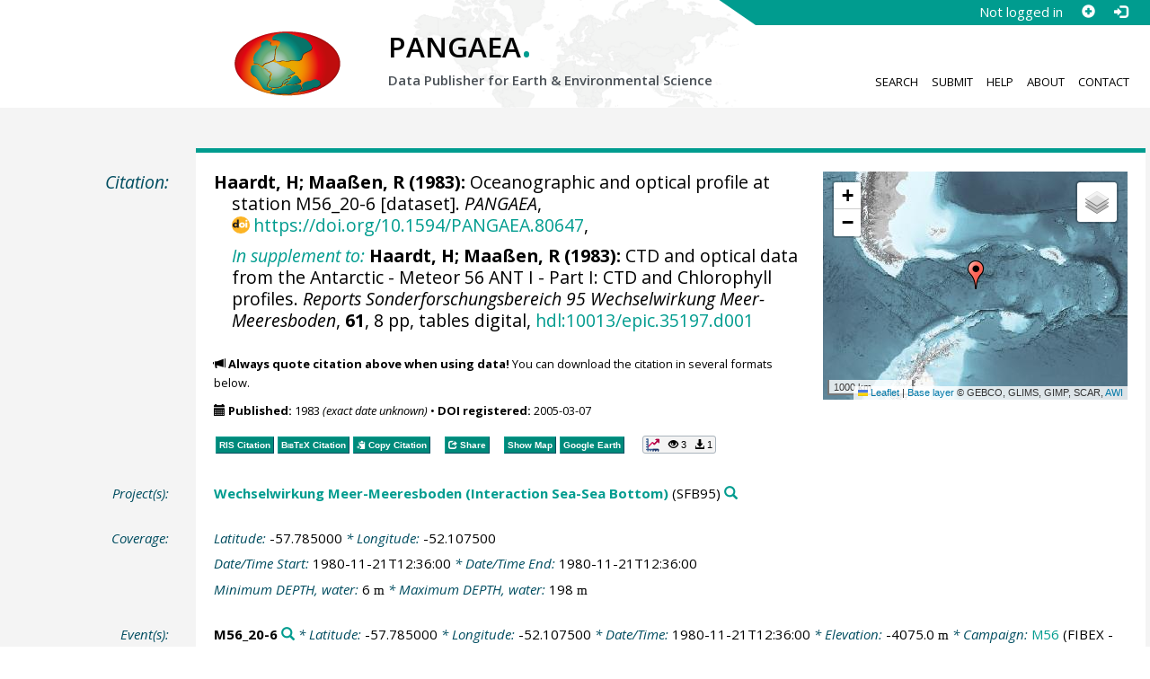

--- FILE ---
content_type: text/html;charset=utf-8
request_url: https://doi.pangaea.de/10.1594/PANGAEA.80647?format=recommendations
body_size: 497
content:
<div class="row"><div class="col-lg-21 col-md-20 col-sm-24 col-xs-24 col-lg-offset-3 col-md-offset-4"><div class="row"><div class="col-lg-24 col-md-24 col-sm-24 col-xs-24"><div class="text-block top-border"><h2>Datasets with similar metadata</h2><ul class="recommender-list" data-ga-event-category="Similar Datasets Link"><li class="recommender-item"><a rel="follow" href="https://doi.pangaea.de/10.1594/PANGAEA.763534"><strong>Bauerfeind, E; Boje, R; Fahrbach, E et al. (1983): </strong>Biological and chemical oceanographic profiles from the equatorial Atlantic.</a> <small class="text-linkwrap doi-link">https://doi.org/10.1594/PANGAEA.763534</small><!--Score: 112.11138-->
</li>
<li class="recommender-item"><a rel="follow" href="https://doi.pangaea.de/10.1594/PANGAEA.92066"><strong>Hempel, I; Veth, C; Smetacek, V et al. (2003): </strong>Biogeochemical and oceanographic data measured on water bottle samples during POLARSTERN cruise ANT-VII/3.</a> <small class="text-linkwrap doi-link">https://doi.org/10.1594/PANGAEA.92066</small><!--Score: 93.420715-->
</li>
<li class="recommender-item"><a rel="follow" href="https://doi.pangaea.de/10.1594/PANGAEA.756553"><strong>Piontkovski, S; Kiryuhin, VG; Yanchilenko, AG et al. (2011): </strong>Marine optical absorption during Akademik Vernadsky cruise AV21.</a> <small class="text-linkwrap doi-link">https://doi.org/10.1594/PANGAEA.756553</small><!--Score: 86.525566-->
</li>
</ul></div></div></div></div></div>